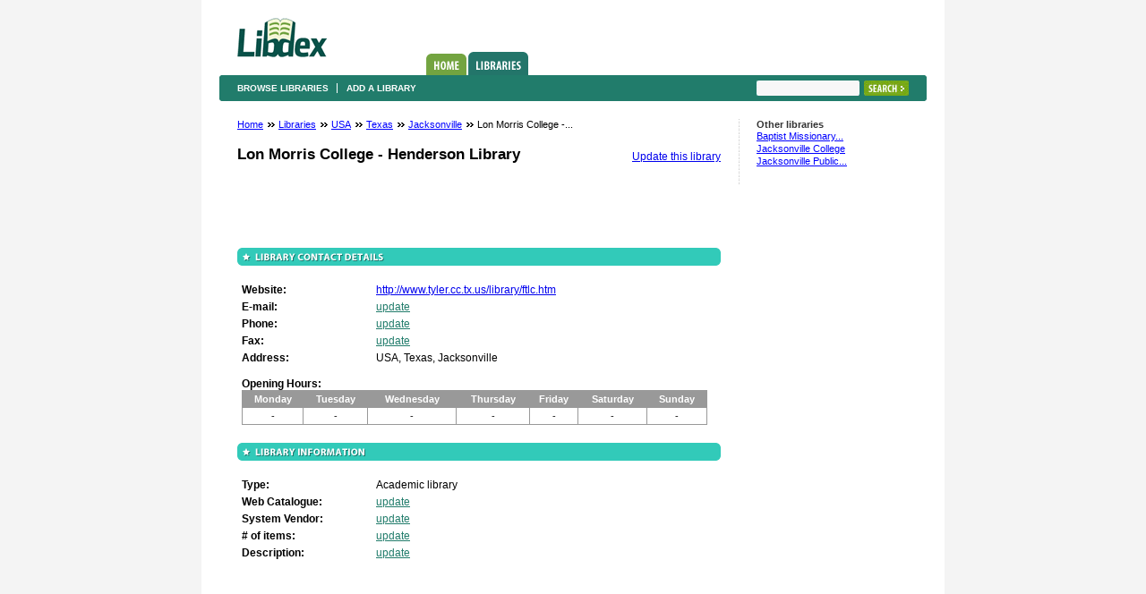

--- FILE ---
content_type: text/html; charset=utf-8
request_url: http://www.libdex.com/country/usa/texas/jacksonville/library_34076.html
body_size: 1755
content:
<!DOCTYPE html PUBLIC "-//W3C//DTD XHTML 1.0 Strict//EN" "http://www.w3.org/TR/xhtml1/DTD/xhtml1-strict.dtd">
<html xmlns="http://www.w3.org/1999/xhtml" xml:lang="en" lang="en">
<head>
<title>Lon Morris College - Henderson Library library, Jacksonville, USA – Academic library – Libdex.com</title>
<meta name="description" content="Lon Morris College - Henderson Library library – Discover all contact details, opening hours, # of books available &amp; a description" />
<meta name="robots" content="index, follow" />

<meta http-equiv="Content-Type" content="text/html; charset=utf-8" /> 
<link rel="stylesheet" href="/css/style.css" type="text/css" />
</head>

<body>
	<div id="allContent">
		<div id="theContent">
			<div id="header">
				<h1><a href="/">Libdex</a></h1>
				<ul class="topNavi">
					<li><a href="/" class="homeTab">Home</a></li>
					<li><a href="/country.html" class="librariesTabActive">Libraries</a></li>
									</ul>
			</div>
			<div class="subNavi">
				<ul>
					<li><a href="/country.html">Browse libraries</a></li>
					<li class="last"><a href="/add">Add a library</a></li>
									</ul>
				<form class="toRight" action="/search" method="get">
					<fieldset>
						<div class="searchFld"><input type="text" name="q" /></div>
						<input type="submit" class="searchBtn" value="Search" />
					</fieldset>
				</form>
			</div>
			<div id="page">
				<div id="middleCln">


		<ul class="beardcrumbs">
	<li><a href="/">Home</a> <span>&nbsp;</span></li>
			<li><a href="/country.html">Libraries</a> <span>&nbsp;</span></li>
		
			<li>
					<a href="/country/usa/">USA</a>
				
		
		<span>&nbsp;</span>		</li>
			<li>
					<a href="/country/usa/texas/">Texas</a>
				
		
		<span>&nbsp;</span>		</li>
			<li>
					<a href="/country/usa/texas/jacksonville/">Jacksonville</a>
				
		
		<span>&nbsp;</span>		</li>
		<li>Lon Morris College -...</li></ul>
<h1><a class="linkInH" href="/edit_library/34076">Update this library</a> Lon Morris College - Henderson Library </h1>

<table width="468" height="60" border="0" align="center" cellpadding="0" cellspacing="0">
<tr>
	<td> <br />
		
        <!-- libdex - banner -->
        
</td>
</tr>
</table>
<br />
<h2><span class="libContactDetails">Library contact details</span></h2>
<div class="paddedContiner">
	<ul class="labeledDataBox">
		<li><strong>Website:</strong> <a href="http://www.tyler.cc.tx.us/library/ftlc.htm">http://www.tyler.cc.tx.us/library/ftlc.htm</a></li>
		<li><strong>E-mail:</strong> <a class="c217c6b" href="/edit_library/34076">update</a></li>
		<li><strong>Phone:</strong> <a class="c217c6b" href="/edit_library/34076">update</a></li>
		<li><strong>Fax:</strong> <a class="c217c6b" href="/edit_library/34076">update</a></li>
		<li><strong>Address:</strong>
						USA, Texas, Jacksonville		</li>
	</ul>
	<div class="openingH">
		<strong>Opening Hours:</strong>
		<table cellspacing="0" cellpadding="0">
			<tr>
				<th>Monday</th>
				<th>Tuesday</th>
				<th>Wednesday</th>
				<th>Thursday</th>
				<th>Friday</th>
				<th>Saturday</th>
				<th>Sunday</th>
			</tr>
			<tr>
						<td>
									-	
							</td>
						<td>
									-	
							</td>
						<td>
									-	
							</td>
						<td>
									-	
							</td>
						<td>
									-	
							</td>
						<td>
									-	
							</td>
						<td>
									-	
							</td>
					</tr>
		</table>
	</div>
</div>
	
	

<h2><span class="libInformation">Library information</span></h2>
<div class="paddedContiner">	
	<ul class="labeledDataBox">
		<li><strong>Type:</strong> Academic library</li>
		<li><strong>Web Catalogue:</strong> <a href=""><a class="c217c6b" href="/edit_library/34076">update</a></a></li>
		<li><strong>System Vendor:</strong> <a class="c217c6b"  href="/edit_library/34076">update</a></li>
		<li><strong># of items:</strong> <a class="c217c6b"  href="/edit_library/34076">update</a></li>
					<li><strong>Description:</strong> <a class="c217c6b" href="/edit_library/34076">update</a></li>
			</ul>
	
		
</div>
</div>

<div id="rightCln">
			<h4>Other libraries</h4>
	<ul class="rightClnList">
			<li><a href="/country/usa/texas/jacksonville/library_34072.html">Baptist Missionary...</a></li>
			<li><a href="/country/usa/texas/jacksonville/library_34073.html">Jacksonville College</a></li>
			<li><a href="/country/usa/texas/jacksonville/library_21197.html">Jacksonville Public...</a></li>
		</ul>
	<br />

<!-- libdex - skyscraper -->
</div>	

			</div>
		</div>
		<div id="footer">
			<a href="/whatis.html">About us</a> <span>-</span> <a href="/contact.html">Contact us</a> <span>-</span> <a href="/weblogs.html">Weblogs</a> <span>-</span> <a href="/journals.html">Journals</a><span>-</span> <a href="/feedback.html">Report Error</a>
		</div>
		<div id="copyR">
			Copyright <a href="http://www.iban.com">IBAN</a> Investments 2019
		</div>
	</div>



<script type="text/javascript">
var gaJsHost = (("https:" == document.location.protocol) ? "https://ssl." : "http://www.");
document.write(unescape("%3Cscript src='" + gaJsHost + "google-analytics.com/ga.js' type='text/javascript'%3E%3C/script%3E"));
</script>
<script type="text/javascript">
var pageTracker = _gat._getTracker("UA-5867517-4");
pageTracker._trackPageview();
</script>


</body>
</html>